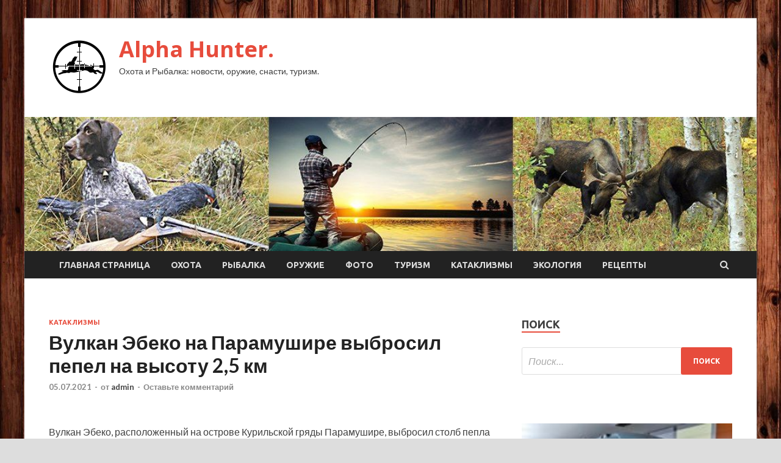

--- FILE ---
content_type: text/html; charset=UTF-8
request_url: http://myalpha.ru/kataklizmy/vylkan-ebeko-na-paramyshire-vybrosil-pepel-na-vysoty-25-km.html
body_size: 15657
content:
<!DOCTYPE html>
<html lang="ru-RU">
<head>
<meta charset="UTF-8">
<meta name="viewport" content="width=device-width, initial-scale=1">
<link rel="profile" href="http://gmpg.org/xfn/11">

<title>Вулкан Эбеко на Парамушире выбросил пепел на высоту 2,5 км &#8212; Alpha Hunter.</title>
    <style>
        #wpadminbar #wp-admin-bar-p404_free_top_button .ab-icon:before {
            content: "\f103";
            color: red;
            top: 2px;
        }
    </style>
<meta name='robots' content='max-image-preview:large' />
<link rel='dns-prefetch' href='//fonts.googleapis.com' />
<link rel="alternate" type="application/rss+xml" title="Alpha Hunter. &raquo; Лента" href="http://myalpha.ru/feed" />
<link rel="alternate" type="application/rss+xml" title="Alpha Hunter. &raquo; Лента комментариев" href="http://myalpha.ru/comments/feed" />
<link rel="alternate" type="application/rss+xml" title="Alpha Hunter. &raquo; Лента комментариев к &laquo;Вулкан Эбеко на Парамушире выбросил пепел на высоту 2,5 км&raquo;" href="http://myalpha.ru/kataklizmy/vylkan-ebeko-na-paramyshire-vybrosil-pepel-na-vysoty-25-km.html/feed" />
<link rel="alternate" title="oEmbed (JSON)" type="application/json+oembed" href="http://myalpha.ru/wp-json/oembed/1.0/embed?url=http%3A%2F%2Fmyalpha.ru%2Fkataklizmy%2Fvylkan-ebeko-na-paramyshire-vybrosil-pepel-na-vysoty-25-km.html" />
<link rel="alternate" title="oEmbed (XML)" type="text/xml+oembed" href="http://myalpha.ru/wp-json/oembed/1.0/embed?url=http%3A%2F%2Fmyalpha.ru%2Fkataklizmy%2Fvylkan-ebeko-na-paramyshire-vybrosil-pepel-na-vysoty-25-km.html&#038;format=xml" />
<style id='wp-img-auto-sizes-contain-inline-css' type='text/css'>
img:is([sizes=auto i],[sizes^="auto," i]){contain-intrinsic-size:3000px 1500px}
/*# sourceURL=wp-img-auto-sizes-contain-inline-css */
</style>
<style id='wp-emoji-styles-inline-css' type='text/css'>

	img.wp-smiley, img.emoji {
		display: inline !important;
		border: none !important;
		box-shadow: none !important;
		height: 1em !important;
		width: 1em !important;
		margin: 0 0.07em !important;
		vertical-align: -0.1em !important;
		background: none !important;
		padding: 0 !important;
	}
/*# sourceURL=wp-emoji-styles-inline-css */
</style>
<style id='wp-block-library-inline-css' type='text/css'>
:root{--wp-block-synced-color:#7a00df;--wp-block-synced-color--rgb:122,0,223;--wp-bound-block-color:var(--wp-block-synced-color);--wp-editor-canvas-background:#ddd;--wp-admin-theme-color:#007cba;--wp-admin-theme-color--rgb:0,124,186;--wp-admin-theme-color-darker-10:#006ba1;--wp-admin-theme-color-darker-10--rgb:0,107,160.5;--wp-admin-theme-color-darker-20:#005a87;--wp-admin-theme-color-darker-20--rgb:0,90,135;--wp-admin-border-width-focus:2px}@media (min-resolution:192dpi){:root{--wp-admin-border-width-focus:1.5px}}.wp-element-button{cursor:pointer}:root .has-very-light-gray-background-color{background-color:#eee}:root .has-very-dark-gray-background-color{background-color:#313131}:root .has-very-light-gray-color{color:#eee}:root .has-very-dark-gray-color{color:#313131}:root .has-vivid-green-cyan-to-vivid-cyan-blue-gradient-background{background:linear-gradient(135deg,#00d084,#0693e3)}:root .has-purple-crush-gradient-background{background:linear-gradient(135deg,#34e2e4,#4721fb 50%,#ab1dfe)}:root .has-hazy-dawn-gradient-background{background:linear-gradient(135deg,#faaca8,#dad0ec)}:root .has-subdued-olive-gradient-background{background:linear-gradient(135deg,#fafae1,#67a671)}:root .has-atomic-cream-gradient-background{background:linear-gradient(135deg,#fdd79a,#004a59)}:root .has-nightshade-gradient-background{background:linear-gradient(135deg,#330968,#31cdcf)}:root .has-midnight-gradient-background{background:linear-gradient(135deg,#020381,#2874fc)}:root{--wp--preset--font-size--normal:16px;--wp--preset--font-size--huge:42px}.has-regular-font-size{font-size:1em}.has-larger-font-size{font-size:2.625em}.has-normal-font-size{font-size:var(--wp--preset--font-size--normal)}.has-huge-font-size{font-size:var(--wp--preset--font-size--huge)}.has-text-align-center{text-align:center}.has-text-align-left{text-align:left}.has-text-align-right{text-align:right}.has-fit-text{white-space:nowrap!important}#end-resizable-editor-section{display:none}.aligncenter{clear:both}.items-justified-left{justify-content:flex-start}.items-justified-center{justify-content:center}.items-justified-right{justify-content:flex-end}.items-justified-space-between{justify-content:space-between}.screen-reader-text{border:0;clip-path:inset(50%);height:1px;margin:-1px;overflow:hidden;padding:0;position:absolute;width:1px;word-wrap:normal!important}.screen-reader-text:focus{background-color:#ddd;clip-path:none;color:#444;display:block;font-size:1em;height:auto;left:5px;line-height:normal;padding:15px 23px 14px;text-decoration:none;top:5px;width:auto;z-index:100000}html :where(.has-border-color){border-style:solid}html :where([style*=border-top-color]){border-top-style:solid}html :where([style*=border-right-color]){border-right-style:solid}html :where([style*=border-bottom-color]){border-bottom-style:solid}html :where([style*=border-left-color]){border-left-style:solid}html :where([style*=border-width]){border-style:solid}html :where([style*=border-top-width]){border-top-style:solid}html :where([style*=border-right-width]){border-right-style:solid}html :where([style*=border-bottom-width]){border-bottom-style:solid}html :where([style*=border-left-width]){border-left-style:solid}html :where(img[class*=wp-image-]){height:auto;max-width:100%}:where(figure){margin:0 0 1em}html :where(.is-position-sticky){--wp-admin--admin-bar--position-offset:var(--wp-admin--admin-bar--height,0px)}@media screen and (max-width:600px){html :where(.is-position-sticky){--wp-admin--admin-bar--position-offset:0px}}

/*# sourceURL=wp-block-library-inline-css */
</style><style id='global-styles-inline-css' type='text/css'>
:root{--wp--preset--aspect-ratio--square: 1;--wp--preset--aspect-ratio--4-3: 4/3;--wp--preset--aspect-ratio--3-4: 3/4;--wp--preset--aspect-ratio--3-2: 3/2;--wp--preset--aspect-ratio--2-3: 2/3;--wp--preset--aspect-ratio--16-9: 16/9;--wp--preset--aspect-ratio--9-16: 9/16;--wp--preset--color--black: #000000;--wp--preset--color--cyan-bluish-gray: #abb8c3;--wp--preset--color--white: #ffffff;--wp--preset--color--pale-pink: #f78da7;--wp--preset--color--vivid-red: #cf2e2e;--wp--preset--color--luminous-vivid-orange: #ff6900;--wp--preset--color--luminous-vivid-amber: #fcb900;--wp--preset--color--light-green-cyan: #7bdcb5;--wp--preset--color--vivid-green-cyan: #00d084;--wp--preset--color--pale-cyan-blue: #8ed1fc;--wp--preset--color--vivid-cyan-blue: #0693e3;--wp--preset--color--vivid-purple: #9b51e0;--wp--preset--gradient--vivid-cyan-blue-to-vivid-purple: linear-gradient(135deg,rgb(6,147,227) 0%,rgb(155,81,224) 100%);--wp--preset--gradient--light-green-cyan-to-vivid-green-cyan: linear-gradient(135deg,rgb(122,220,180) 0%,rgb(0,208,130) 100%);--wp--preset--gradient--luminous-vivid-amber-to-luminous-vivid-orange: linear-gradient(135deg,rgb(252,185,0) 0%,rgb(255,105,0) 100%);--wp--preset--gradient--luminous-vivid-orange-to-vivid-red: linear-gradient(135deg,rgb(255,105,0) 0%,rgb(207,46,46) 100%);--wp--preset--gradient--very-light-gray-to-cyan-bluish-gray: linear-gradient(135deg,rgb(238,238,238) 0%,rgb(169,184,195) 100%);--wp--preset--gradient--cool-to-warm-spectrum: linear-gradient(135deg,rgb(74,234,220) 0%,rgb(151,120,209) 20%,rgb(207,42,186) 40%,rgb(238,44,130) 60%,rgb(251,105,98) 80%,rgb(254,248,76) 100%);--wp--preset--gradient--blush-light-purple: linear-gradient(135deg,rgb(255,206,236) 0%,rgb(152,150,240) 100%);--wp--preset--gradient--blush-bordeaux: linear-gradient(135deg,rgb(254,205,165) 0%,rgb(254,45,45) 50%,rgb(107,0,62) 100%);--wp--preset--gradient--luminous-dusk: linear-gradient(135deg,rgb(255,203,112) 0%,rgb(199,81,192) 50%,rgb(65,88,208) 100%);--wp--preset--gradient--pale-ocean: linear-gradient(135deg,rgb(255,245,203) 0%,rgb(182,227,212) 50%,rgb(51,167,181) 100%);--wp--preset--gradient--electric-grass: linear-gradient(135deg,rgb(202,248,128) 0%,rgb(113,206,126) 100%);--wp--preset--gradient--midnight: linear-gradient(135deg,rgb(2,3,129) 0%,rgb(40,116,252) 100%);--wp--preset--font-size--small: 13px;--wp--preset--font-size--medium: 20px;--wp--preset--font-size--large: 36px;--wp--preset--font-size--x-large: 42px;--wp--preset--spacing--20: 0.44rem;--wp--preset--spacing--30: 0.67rem;--wp--preset--spacing--40: 1rem;--wp--preset--spacing--50: 1.5rem;--wp--preset--spacing--60: 2.25rem;--wp--preset--spacing--70: 3.38rem;--wp--preset--spacing--80: 5.06rem;--wp--preset--shadow--natural: 6px 6px 9px rgba(0, 0, 0, 0.2);--wp--preset--shadow--deep: 12px 12px 50px rgba(0, 0, 0, 0.4);--wp--preset--shadow--sharp: 6px 6px 0px rgba(0, 0, 0, 0.2);--wp--preset--shadow--outlined: 6px 6px 0px -3px rgb(255, 255, 255), 6px 6px rgb(0, 0, 0);--wp--preset--shadow--crisp: 6px 6px 0px rgb(0, 0, 0);}:where(.is-layout-flex){gap: 0.5em;}:where(.is-layout-grid){gap: 0.5em;}body .is-layout-flex{display: flex;}.is-layout-flex{flex-wrap: wrap;align-items: center;}.is-layout-flex > :is(*, div){margin: 0;}body .is-layout-grid{display: grid;}.is-layout-grid > :is(*, div){margin: 0;}:where(.wp-block-columns.is-layout-flex){gap: 2em;}:where(.wp-block-columns.is-layout-grid){gap: 2em;}:where(.wp-block-post-template.is-layout-flex){gap: 1.25em;}:where(.wp-block-post-template.is-layout-grid){gap: 1.25em;}.has-black-color{color: var(--wp--preset--color--black) !important;}.has-cyan-bluish-gray-color{color: var(--wp--preset--color--cyan-bluish-gray) !important;}.has-white-color{color: var(--wp--preset--color--white) !important;}.has-pale-pink-color{color: var(--wp--preset--color--pale-pink) !important;}.has-vivid-red-color{color: var(--wp--preset--color--vivid-red) !important;}.has-luminous-vivid-orange-color{color: var(--wp--preset--color--luminous-vivid-orange) !important;}.has-luminous-vivid-amber-color{color: var(--wp--preset--color--luminous-vivid-amber) !important;}.has-light-green-cyan-color{color: var(--wp--preset--color--light-green-cyan) !important;}.has-vivid-green-cyan-color{color: var(--wp--preset--color--vivid-green-cyan) !important;}.has-pale-cyan-blue-color{color: var(--wp--preset--color--pale-cyan-blue) !important;}.has-vivid-cyan-blue-color{color: var(--wp--preset--color--vivid-cyan-blue) !important;}.has-vivid-purple-color{color: var(--wp--preset--color--vivid-purple) !important;}.has-black-background-color{background-color: var(--wp--preset--color--black) !important;}.has-cyan-bluish-gray-background-color{background-color: var(--wp--preset--color--cyan-bluish-gray) !important;}.has-white-background-color{background-color: var(--wp--preset--color--white) !important;}.has-pale-pink-background-color{background-color: var(--wp--preset--color--pale-pink) !important;}.has-vivid-red-background-color{background-color: var(--wp--preset--color--vivid-red) !important;}.has-luminous-vivid-orange-background-color{background-color: var(--wp--preset--color--luminous-vivid-orange) !important;}.has-luminous-vivid-amber-background-color{background-color: var(--wp--preset--color--luminous-vivid-amber) !important;}.has-light-green-cyan-background-color{background-color: var(--wp--preset--color--light-green-cyan) !important;}.has-vivid-green-cyan-background-color{background-color: var(--wp--preset--color--vivid-green-cyan) !important;}.has-pale-cyan-blue-background-color{background-color: var(--wp--preset--color--pale-cyan-blue) !important;}.has-vivid-cyan-blue-background-color{background-color: var(--wp--preset--color--vivid-cyan-blue) !important;}.has-vivid-purple-background-color{background-color: var(--wp--preset--color--vivid-purple) !important;}.has-black-border-color{border-color: var(--wp--preset--color--black) !important;}.has-cyan-bluish-gray-border-color{border-color: var(--wp--preset--color--cyan-bluish-gray) !important;}.has-white-border-color{border-color: var(--wp--preset--color--white) !important;}.has-pale-pink-border-color{border-color: var(--wp--preset--color--pale-pink) !important;}.has-vivid-red-border-color{border-color: var(--wp--preset--color--vivid-red) !important;}.has-luminous-vivid-orange-border-color{border-color: var(--wp--preset--color--luminous-vivid-orange) !important;}.has-luminous-vivid-amber-border-color{border-color: var(--wp--preset--color--luminous-vivid-amber) !important;}.has-light-green-cyan-border-color{border-color: var(--wp--preset--color--light-green-cyan) !important;}.has-vivid-green-cyan-border-color{border-color: var(--wp--preset--color--vivid-green-cyan) !important;}.has-pale-cyan-blue-border-color{border-color: var(--wp--preset--color--pale-cyan-blue) !important;}.has-vivid-cyan-blue-border-color{border-color: var(--wp--preset--color--vivid-cyan-blue) !important;}.has-vivid-purple-border-color{border-color: var(--wp--preset--color--vivid-purple) !important;}.has-vivid-cyan-blue-to-vivid-purple-gradient-background{background: var(--wp--preset--gradient--vivid-cyan-blue-to-vivid-purple) !important;}.has-light-green-cyan-to-vivid-green-cyan-gradient-background{background: var(--wp--preset--gradient--light-green-cyan-to-vivid-green-cyan) !important;}.has-luminous-vivid-amber-to-luminous-vivid-orange-gradient-background{background: var(--wp--preset--gradient--luminous-vivid-amber-to-luminous-vivid-orange) !important;}.has-luminous-vivid-orange-to-vivid-red-gradient-background{background: var(--wp--preset--gradient--luminous-vivid-orange-to-vivid-red) !important;}.has-very-light-gray-to-cyan-bluish-gray-gradient-background{background: var(--wp--preset--gradient--very-light-gray-to-cyan-bluish-gray) !important;}.has-cool-to-warm-spectrum-gradient-background{background: var(--wp--preset--gradient--cool-to-warm-spectrum) !important;}.has-blush-light-purple-gradient-background{background: var(--wp--preset--gradient--blush-light-purple) !important;}.has-blush-bordeaux-gradient-background{background: var(--wp--preset--gradient--blush-bordeaux) !important;}.has-luminous-dusk-gradient-background{background: var(--wp--preset--gradient--luminous-dusk) !important;}.has-pale-ocean-gradient-background{background: var(--wp--preset--gradient--pale-ocean) !important;}.has-electric-grass-gradient-background{background: var(--wp--preset--gradient--electric-grass) !important;}.has-midnight-gradient-background{background: var(--wp--preset--gradient--midnight) !important;}.has-small-font-size{font-size: var(--wp--preset--font-size--small) !important;}.has-medium-font-size{font-size: var(--wp--preset--font-size--medium) !important;}.has-large-font-size{font-size: var(--wp--preset--font-size--large) !important;}.has-x-large-font-size{font-size: var(--wp--preset--font-size--x-large) !important;}
/*# sourceURL=global-styles-inline-css */
</style>

<style id='classic-theme-styles-inline-css' type='text/css'>
/*! This file is auto-generated */
.wp-block-button__link{color:#fff;background-color:#32373c;border-radius:9999px;box-shadow:none;text-decoration:none;padding:calc(.667em + 2px) calc(1.333em + 2px);font-size:1.125em}.wp-block-file__button{background:#32373c;color:#fff;text-decoration:none}
/*# sourceURL=/wp-includes/css/classic-themes.min.css */
</style>
<link rel='stylesheet' id='hitmag-fonts-css' href='//fonts.googleapis.com/css?family=Ubuntu%3A400%2C500%2C700%7CLato%3A400%2C700%2C400italic%2C700italic%7COpen+Sans%3A400%2C400italic%2C700&#038;subset=latin%2Clatin-ext' type='text/css' media='all' />
<link rel='stylesheet' id='font-awesome-css' href='http://myalpha.ru/wp-content/themes/hitmag/css/font-awesome.min.css?ver=4.7.0' type='text/css' media='all' />
<link rel='stylesheet' id='hitmag-style-css' href='http://myalpha.ru/wp-content/themes/hitmag/style.css?ver=4d9726575028de51fbfe6fe8de2c59e6' type='text/css' media='all' />
<link rel='stylesheet' id='jquery-flexslider-css' href='http://myalpha.ru/wp-content/themes/hitmag/css/flexslider.css?ver=4d9726575028de51fbfe6fe8de2c59e6' type='text/css' media='screen' />
<link rel='stylesheet' id='jquery-magnific-popup-css' href='http://myalpha.ru/wp-content/themes/hitmag/css/magnific-popup.css?ver=4d9726575028de51fbfe6fe8de2c59e6' type='text/css' media='all' />
<link rel='stylesheet' id='wp-pagenavi-css' href='http://myalpha.ru/wp-content/plugins/wp-pagenavi/pagenavi-css.css?ver=2.70' type='text/css' media='all' />
<script type="text/javascript" src="http://myalpha.ru/wp-includes/js/jquery/jquery.min.js?ver=3.7.1" id="jquery-core-js"></script>
<script type="text/javascript" src="http://myalpha.ru/wp-includes/js/jquery/jquery-migrate.min.js?ver=3.4.1" id="jquery-migrate-js"></script>
<link rel="https://api.w.org/" href="http://myalpha.ru/wp-json/" /><link rel="alternate" title="JSON" type="application/json" href="http://myalpha.ru/wp-json/wp/v2/posts/373" /><link rel="EditURI" type="application/rsd+xml" title="RSD" href="http://myalpha.ru/xmlrpc.php?rsd" />

<link rel="canonical" href="http://myalpha.ru/kataklizmy/vylkan-ebeko-na-paramyshire-vybrosil-pepel-na-vysoty-25-km.html" />
<link rel='shortlink' href='http://myalpha.ru/?p=373' />
<link rel="pingback" href="http://myalpha.ru/xmlrpc.php"><style type="text/css" id="custom-background-css">
body.custom-background { background-image: url("http://myalpha.ru/wp-content/uploads/2021/07/derevo.jpg"); background-position: left top; background-size: auto; background-repeat: repeat; background-attachment: scroll; }
</style>
	<link rel="icon" href="http://myalpha.ru/wp-content/uploads/2021/07/ohota-150x150.png" sizes="32x32" />
<link rel="icon" href="http://myalpha.ru/wp-content/uploads/2021/07/ohota-e1625375274426.png" sizes="192x192" />
<link rel="apple-touch-icon" href="http://myalpha.ru/wp-content/uploads/2021/07/ohota-e1625375274426.png" />
<meta name="msapplication-TileImage" content="http://myalpha.ru/wp-content/uploads/2021/07/ohota-e1625375274426.png" />
<link rel="alternate" type="application/rss+xml" title="RSS" href="http://myalpha.ru/rsslatest.xml" /></head>

<body class="wp-singular post-template-default single single-post postid-373 single-format-standard custom-background wp-custom-logo wp-theme-hitmag th-right-sidebar">

<div id="page" class="site hitmag-wrapper">
	<a class="skip-link screen-reader-text" href="#content">Перейти к содержимому</a>

	<header id="masthead" class="site-header" role="banner">
		
		
		<div class="header-main-area">
			<div class="hm-container">
			<div class="site-branding">
				<div class="site-branding-content">
					<div class="hm-logo">
						<a href="http://myalpha.ru/" class="custom-logo-link" rel="home"><img width="100" height="100" src="http://myalpha.ru/wp-content/uploads/2021/07/ohota-e1625375274426.png" class="custom-logo" alt="Alpha Hunter." decoding="async" /></a>					</div><!-- .hm-logo -->

					<div class="hm-site-title">
													<p class="site-title"><a href="http://myalpha.ru/" rel="home">Alpha Hunter.</a></p>
													<p class="site-description">Охота и Рыбалка: новости, оружие, снасти, туризм.</p>
											</div><!-- .hm-site-title -->
				</div><!-- .site-branding-content -->
			</div><!-- .site-branding -->

						</div><!-- .hm-container -->
		</div><!-- .header-main-area -->

		<div class="hm-header-image"><img src="http://myalpha.ru/wp-content/uploads/2021/07/alpha_hunter_croped.jpg" height="199" width="1085" alt="" /></div>
		<div class="hm-nav-container">
			<nav id="site-navigation" class="main-navigation" role="navigation">
				<div class="hm-container">
				<div class="menu-glavnoe-menyu-container"><ul id="primary-menu" class="menu"><li id="menu-item-16" class="menu-item menu-item-type-custom menu-item-object-custom menu-item-home menu-item-16"><a href="http://myalpha.ru/">Главная страница</a></li>
<li id="menu-item-99" class="menu-item menu-item-type-taxonomy menu-item-object-category menu-item-99"><a href="http://myalpha.ru/category/oxota">Охота</a></li>
<li id="menu-item-102" class="menu-item menu-item-type-taxonomy menu-item-object-category menu-item-102"><a href="http://myalpha.ru/category/rybalka">Рыбалка</a></li>
<li id="menu-item-98" class="menu-item menu-item-type-taxonomy menu-item-object-category menu-item-98"><a href="http://myalpha.ru/category/oruzhie">Оружие</a></li>
<li id="menu-item-103" class="menu-item menu-item-type-taxonomy menu-item-object-category menu-item-103"><a href="http://myalpha.ru/category/foto">Фото</a></li>
<li id="menu-item-101" class="menu-item menu-item-type-taxonomy menu-item-object-category menu-item-101"><a href="http://myalpha.ru/category/turizm">Туризм</a></li>
<li id="menu-item-97" class="menu-item menu-item-type-taxonomy menu-item-object-category current-post-ancestor current-menu-parent current-post-parent menu-item-97"><a href="http://myalpha.ru/category/kataklizmy">Катаклизмы</a></li>
<li id="menu-item-100" class="menu-item menu-item-type-taxonomy menu-item-object-category menu-item-100"><a href="http://myalpha.ru/category/ekologiya">Экология</a></li>
<li id="menu-item-104" class="menu-item menu-item-type-taxonomy menu-item-object-category menu-item-104"><a href="http://myalpha.ru/category/recepty">Рецепты</a></li>
</ul></div>
									<div class="hm-search-button-icon"></div>
					<div class="hm-search-box-container">
						<div class="hm-search-box">
							<form role="search" method="get" class="search-form" action="http://myalpha.ru/">
				<label>
					<span class="screen-reader-text">Найти:</span>
					<input type="search" class="search-field" placeholder="Поиск&hellip;" value="" name="s" />
				</label>
				<input type="submit" class="search-submit" value="Поиск" />
			</form>						</div><!-- th-search-box -->
					</div><!-- .th-search-box-container -->
								</div><!-- .hm-container -->
			</nav><!-- #site-navigation -->
			<a href="#" class="navbutton" id="main-nav-button">Главное меню</a>
			<div class="responsive-mainnav"></div>
		</div><!-- .hm-nav-container -->

		
	</header><!-- #masthead -->

	<div id="content" class="site-content">
		<div class="hm-container">

	<div id="primary" class="content-area">
		<main id="main" class="site-main" role="main">

		
<article id="post-373" class="hitmag-single post-373 post type-post status-publish format-standard has-post-thumbnail hentry category-kataklizmy">
	<header class="entry-header">
		<div class="cat-links"><a href="http://myalpha.ru/category/kataklizmy" rel="category tag">Катаклизмы</a></div><h1 class="entry-title">Вулкан Эбеко на Парамушире выбросил пепел на высоту 2,5 км</h1>		<div class="entry-meta">
			<span class="posted-on"><a href="http://myalpha.ru/kataklizmy/vylkan-ebeko-na-paramyshire-vybrosil-pepel-na-vysoty-25-km.html" rel="bookmark"><time class="entry-date published updated" datetime="2021-07-05T09:50:04+03:00">05.07.2021</time></a></span><span class="meta-sep"> - </span><span class="byline"> от <span class="author vcard"><a class="url fn n" href="http://myalpha.ru/author/admin">admin</a></span></span><span class="meta-sep"> - </span><span class="comments-link"><a href="http://myalpha.ru/kataklizmy/vylkan-ebeko-na-paramyshire-vybrosil-pepel-na-vysoty-25-km.html#respond">Оставьте комментарий</a></span>		</div><!-- .entry-meta -->
		
	</header><!-- .entry-header -->
	
	

	<div class="entry-content">
		<p><p>Вулкан Эбеко, расположенный на острове Курильской гряды Парамушире, выбросил столб пепла на высоту 2,5 км, сообщает в субботу пресс-служба ГУ МЧС по Сахалинской области.</p>
<p><img decoding="async" alt="Вулкан Эбеко на&nbsp;Парамушире выбросил пепел на&nbsp;высоту 2,5 км" src="/wp-content/uploads/2021/07/vulkan-ebeko-nanbspparamushire-vybrosil-pepel-nanbspvysotu-25-km-ff3dcca.jpg" class="aligncenter" /></p>
<p>Фото: РИА НовостиРИА Новости</p>
<blockquote>
<p>&quot;Сегодня днем в центр управления в кризисных ситуациях ГУ МЧС <span id="more-373"></span>России по Сахалинской области поступила информация о том, что на вулкане Эбеко произошел пепловый выброс на высоту 2,5 км. Шлейф распространился в северном направлении на расстояние до 3 км&quot;,&nbsp;&mdash; сообщает управление.</p>
</blockquote>
<p>По информации единой дежурной диспетчерской службы, в Северо-Курильске пеплопад не наблюдался, запах сероводорода не ощущался. Угрозы для жизнедеятельности населения нет.</p>
<p>Эбеко расположен в северной части острова Парамушир. Высота вулкана&nbsp;&mdash; 1 156 метров. Вулкан активизировался в середине ноября 2016 года.</p>
<p>
<p>
<p>
<p>Источник: <a href="http://news.rambler.ru/disasters/46565978" rel="nofollow noopener" target="_blank"> news.rambler.ru</a> </p>
	</div><!-- .entry-content -->

	<footer class="entry-footer">
			</footer><!-- .entry-footer -->
</article><!-- #post-## -->

    <div class="hm-related-posts">
    
    <div class="wt-container">
        <h4 class="widget-title">Похожие записи</h4>
    </div>

    <div class="hmrp-container">

        
                <div class="hm-rel-post">
                    <a href="http://myalpha.ru/kataklizmy/na-ugo-vostoke-bavarii-obiavili-rejim-chs.html" rel="bookmark" title="На юго-востоке Баварии объявили режим ЧС">
                        <img width="348" height="215" src="http://myalpha.ru/wp-content/uploads/2021/07/nanbspjugo-vostoke-bavarii-objavili-rezhim-chs-a4a67bb-348x215.jpg" class="attachment-hitmag-grid size-hitmag-grid wp-post-image" alt="" decoding="async" fetchpriority="high" />                    </a>
                    <h3 class="post-title">
                        <a href="http://myalpha.ru/kataklizmy/na-ugo-vostoke-bavarii-obiavili-rejim-chs.html" rel="bookmark" title="На юго-востоке Баварии объявили режим ЧС">
                            На юго-востоке Баварии объявили режим ЧС                        </a>
                    </h3>
                    <p class="hms-meta"><time class="entry-date published updated" datetime="2021-07-18T09:50:06+03:00">18.07.2021</time></p>
                </div>
            
            
                <div class="hm-rel-post">
                    <a href="http://myalpha.ru/kataklizmy/zemletriasenie-magnitydoi-61-proizoshlo-v-paname.html" rel="bookmark" title="Землетрясение магнитудой 6,1 произошло в Панаме">
                        <img width="348" height="215" src="http://myalpha.ru/wp-content/uploads/2021/07/zemletrjasenie-magnitudoj-61-proizoshlo-vnbsppaname-a06f309-348x215.jpg" class="attachment-hitmag-grid size-hitmag-grid wp-post-image" alt="" decoding="async" />                    </a>
                    <h3 class="post-title">
                        <a href="http://myalpha.ru/kataklizmy/zemletriasenie-magnitydoi-61-proizoshlo-v-paname.html" rel="bookmark" title="Землетрясение магнитудой 6,1 произошло в Панаме">
                            Землетрясение магнитудой 6,1 произошло в Панаме                        </a>
                    </h3>
                    <p class="hms-meta"><time class="entry-date published updated" datetime="2021-07-18T09:50:05+03:00">18.07.2021</time></p>
                </div>
            
            
                <div class="hm-rel-post">
                    <a href="http://myalpha.ru/kataklizmy/evropa-yhodit-pod-vody-ciklon-bernd-prishel-v-avstriu.html" rel="bookmark" title="Европа уходит под воду: циклон «Бернд» пришел в Австрию">
                        <img width="348" height="215" src="http://myalpha.ru/wp-content/uploads/2021/07/evropa-uhodit-pod-vodu-ciklon-bernd-prishel-vnbspavstriju-9297b27-348x215.jpg" class="attachment-hitmag-grid size-hitmag-grid wp-post-image" alt="" decoding="async" />                    </a>
                    <h3 class="post-title">
                        <a href="http://myalpha.ru/kataklizmy/evropa-yhodit-pod-vody-ciklon-bernd-prishel-v-avstriu.html" rel="bookmark" title="Европа уходит под воду: циклон «Бернд» пришел в Австрию">
                            Европа уходит под воду: циклон «Бернд» пришел в Австрию                        </a>
                    </h3>
                    <p class="hms-meta"><time class="entry-date published updated" datetime="2021-07-18T09:50:04+03:00">18.07.2021</time></p>
                </div>
            
            
    </div>
    </div>

    
	<nav class="navigation post-navigation" aria-label="Записи">
		<h2 class="screen-reader-text">Навигация по записям</h2>
		<div class="nav-links"><div class="nav-previous"><a href="http://myalpha.ru/turizm/aeroflot-bydet-letat-iz-moskvy-v-irkytsk-piat-raz-v-den-letom.html" rel="prev"><span class="meta-nav" aria-hidden="true">Предыдущая статья</span> <span class="post-title">&laquo;Аэрофлот&raquo; будет летать из Москвы в Иркутск пять раз в день летом</span></a></div><div class="nav-next"><a href="http://myalpha.ru/kataklizmy/v-iaponii-proizoshlo-zemletriasenie-magnitydoi-53.html" rel="next"><span class="meta-nav" aria-hidden="true">Следующая статья</span> <span class="post-title">В Японии произошло землетрясение магнитудой 5,3</span></a></div></div>
	</nav><div class="hm-authorbox">

    <div class="hm-author-img">
        <img alt='' src='https://secure.gravatar.com/avatar/5fdb85cac86e45de2473cae2fb150b8501f466c267d3d07ed0727a97153d5b64?s=100&#038;d=mm&#038;r=g' srcset='https://secure.gravatar.com/avatar/5fdb85cac86e45de2473cae2fb150b8501f466c267d3d07ed0727a97153d5b64?s=200&#038;d=mm&#038;r=g 2x' class='avatar avatar-100 photo' height='100' width='100' loading='lazy' decoding='async'/>    </div>

    <div class="hm-author-content">
        <h4 class="author-name">О admin</h4>
        <p class="author-description"></p>
        <a class="author-posts-link" href="http://myalpha.ru/author/admin" title="admin">
            Посмотреть все записи автора admin &rarr;        </a>
    </div>

</div>﻿
<div id="comments" class="comments-area">

		<div id="respond" class="comment-respond">
		<h3 id="reply-title" class="comment-reply-title">Добавить комментарий</h3><p class="must-log-in">Для отправки комментария вам необходимо <a href="http://myalpha.ru/administratror_login/?redirect_to=http%3A%2F%2Fmyalpha.ru%2Fkataklizmy%2Fvylkan-ebeko-na-paramyshire-vybrosil-pepel-na-vysoty-25-km.html">авторизоваться</a>.</p>	</div><!-- #respond -->
	
</div><!-- #comments -->

		</main><!-- #main -->
	</div><!-- #primary -->

<p></p>

<script async="async" src="https://w.uptolike.com/widgets/v1/zp.js?pid=lfd4d81fbb3ff04af70e8fbcb131cec0a3fa2c0b8a" type="text/javascript"></script>

<aside id="secondary" class="widget-area" role="complementary">
	<section id="search-3" class="widget widget_search"><h4 class="widget-title">Поиск</h4><form role="search" method="get" class="search-form" action="http://myalpha.ru/">
				<label>
					<span class="screen-reader-text">Найти:</span>
					<input type="search" class="search-field" placeholder="Поиск&hellip;" value="" name="s" />
				</label>
				<input type="submit" class="search-submit" value="Поиск" />
			</form></section><section id="execphp-2" class="widget widget_execphp">			<div class="execphpwidget"></div>
		</section><section id="hitmag_dual_category_posts-2" class="widget widget_hitmag_dual_category_posts">		<!-- Category 1 -->
		<div class="hm-dualc-left">
			
                                                                    
                        <div class="hmbd-post">
                                                            <a href="http://myalpha.ru/turizm/v-techenie-treh-nedel-bydet-zatrydnen-proezd-k-aeroporty-vnykovo-na-metro.html" title="В течение трех недель будет затруднен проезд к аэропорту Внуково на метро"><img width="180" height="120" src="http://myalpha.ru/wp-content/uploads/2021/07/v-techenie-treh-nedel-budet-zatrudnen-proezd-k-aeroportu-vnukovo-na-metro-1032f2f.jpg" class="attachment-hitmag-grid size-hitmag-grid wp-post-image" alt="" decoding="async" loading="lazy" /></a>
                            
                            <div class="cat-links"><a href="http://myalpha.ru/category/turizm" rel="category tag">Туризм</a></div>
                            <h3 class="hmb-entry-title"><a href="http://myalpha.ru/turizm/v-techenie-treh-nedel-bydet-zatrydnen-proezd-k-aeroporty-vnykovo-na-metro.html" rel="bookmark">В течение трех недель будет затруднен проезд к аэропорту Внуково на метро</a></h3>						

                            <div class="hmb-entry-meta">
                                <span class="posted-on"><a href="http://myalpha.ru/turizm/v-techenie-treh-nedel-bydet-zatrydnen-proezd-k-aeroporty-vnykovo-na-metro.html" rel="bookmark"><time class="entry-date published updated" datetime="2021-07-10T08:50:03+03:00">10.07.2021</time></a></span><span class="meta-sep"> - </span><span class="byline"> от <span class="author vcard"><a class="url fn n" href="http://myalpha.ru/author/admin">admin</a></span></span><span class="meta-sep"> - </span><span class="comments-link"><a href="http://myalpha.ru/turizm/v-techenie-treh-nedel-bydet-zatrydnen-proezd-k-aeroporty-vnykovo-na-metro.html#respond">Оставьте комментарий</a></span>                            </div><!-- .entry-meta -->

                            <div class="hmb-entry-summary"><p>Поезд московского метро // Юрий Плохотниченко В течение 23 дней не будет работать один из южных участков Сокольнической линии, используемый многими пассажирами для поездок в московскоий аэропорт Внуково. С субботы &hellip;</p>
</div>
                        </div><!-- .hmbd-post -->

                                                                                                    <div class="hms-post">
                                                            <div class="hms-thumb">
                                    <a href="http://myalpha.ru/turizm/y-aeroflota-poiavitsia-platnyi-vybor-mest-na-onlain-registracii.html" rel="bookmark" title="У &laquo;Аэрофлота&raquo; появится платный выбор мест на онлайн-регистрации">	
                                        <img width="135" height="93" src="http://myalpha.ru/wp-content/uploads/2021/07/u-aeroflota-pojavitsja-platnyj-vybor-mest-na-onlajn-registracii-dfea9c2-135x93.jpg" class="attachment-hitmag-thumbnail size-hitmag-thumbnail wp-post-image" alt="" decoding="async" loading="lazy" />                                    </a>
                                </div>
                                                        <div class="hms-details">
                                <h3 class="hms-title"><a href="http://myalpha.ru/turizm/y-aeroflota-poiavitsia-platnyi-vybor-mest-na-onlain-registracii.html" rel="bookmark">У &laquo;Аэрофлота&raquo; появится платный выбор мест на онлайн-регистрации</a></h3>                                <p class="hms-meta"><time class="entry-date published updated" datetime="2021-07-06T08:50:05+03:00">06.07.2021</time></p>
                            </div>
                        </div>
                                                                                                    <div class="hms-post">
                                                            <div class="hms-thumb">
                                    <a href="http://myalpha.ru/turizm/aeroflot-nachal-prodajy-biletov-na-reisy-pobedy-iz-sheremetevo.html" rel="bookmark" title="&laquo;Аэрофлот&raquo; начал продажу билетов на рейсы &laquo;Победы&raquo; из Шереметьево">	
                                        <img width="135" height="93" src="http://myalpha.ru/wp-content/uploads/2021/07/aeroflot-nachal-prodazhu-biletov-na-rejsy-pobedy-iz-sheremetevo-d634d7d-135x93.jpg" class="attachment-hitmag-thumbnail size-hitmag-thumbnail wp-post-image" alt="" decoding="async" loading="lazy" />                                    </a>
                                </div>
                                                        <div class="hms-details">
                                <h3 class="hms-title"><a href="http://myalpha.ru/turizm/aeroflot-nachal-prodajy-biletov-na-reisy-pobedy-iz-sheremetevo.html" rel="bookmark">&laquo;Аэрофлот&raquo; начал продажу билетов на рейсы &laquo;Победы&raquo; из Шереметьево</a></h3>                                <p class="hms-meta"><time class="entry-date published updated" datetime="2021-07-06T08:50:04+03:00">06.07.2021</time></p>
                            </div>
                        </div>
                                                                                                    <div class="hms-post">
                                                            <div class="hms-thumb">
                                    <a href="http://myalpha.ru/turizm/rossiia-ydvoila-chislo-reisov-peterbyrg-nijnii-novgorod.html" rel="bookmark" title="&laquo;Россия&raquo; удвоила число рейсов Петербург&nbsp;&mdash; Нижний Новгород">	
                                        <img width="135" height="93" src="http://myalpha.ru/wp-content/uploads/2021/07/rossija-udvoila-chislo-rejsov-peterburg-nizhnij-novgorod-1966165-135x93.jpg" class="attachment-hitmag-thumbnail size-hitmag-thumbnail wp-post-image" alt="" decoding="async" loading="lazy" />                                    </a>
                                </div>
                                                        <div class="hms-details">
                                <h3 class="hms-title"><a href="http://myalpha.ru/turizm/rossiia-ydvoila-chislo-reisov-peterbyrg-nijnii-novgorod.html" rel="bookmark">&laquo;Россия&raquo; удвоила число рейсов Петербург&nbsp;&mdash; Нижний Новгород</a></h3>                                <p class="hms-meta"><time class="entry-date published updated" datetime="2021-07-06T08:50:04+03:00">06.07.2021</time></p>
                            </div>
                        </div>
                                                                                                    <div class="hms-post">
                                                            <div class="hms-thumb">
                                    <a href="http://myalpha.ru/turizm/22-iunia-otkryli-tyrciu-s-28-iunia-dobaviatsia-reisy-v-bolgariu-horvatiu-greciu-serbiu-i-riad-drygih-stran.html" rel="bookmark" title="22 июня &laquo;открыли&raquo; Турцию, с 28 июня добавятся рейсы в Болгарию, Хорватию, Грецию, Сербию и ряд других стран">	
                                        <img width="135" height="93" src="http://myalpha.ru/wp-content/uploads/2021/07/22-ijunja-otkryli-turciju-s-28-ijunja-dobavjatsja-rejsy-v-bolgariju-horvatiju-greciju-serbiju-i-rjad-drugih-stran-7759808-135x93.jpg" class="attachment-hitmag-thumbnail size-hitmag-thumbnail wp-post-image" alt="" decoding="async" loading="lazy" />                                    </a>
                                </div>
                                                        <div class="hms-details">
                                <h3 class="hms-title"><a href="http://myalpha.ru/turizm/22-iunia-otkryli-tyrciu-s-28-iunia-dobaviatsia-reisy-v-bolgariu-horvatiu-greciu-serbiu-i-riad-drygih-stran.html" rel="bookmark">22 июня &laquo;открыли&raquo; Турцию, с 28 июня добавятся рейсы в Болгарию, Хорватию, Грецию, Сербию и ряд других стран</a></h3>                                <p class="hms-meta"><time class="entry-date published updated" datetime="2021-07-06T00:50:09+03:00">06.07.2021</time></p>
                            </div>
                        </div>
                                                                                                    <div class="hms-post">
                                                            <div class="hms-thumb">
                                    <a href="http://myalpha.ru/turizm/aeroflot-vtoroi-raz-podriad-prodlil-srok-deistviia-elitnyh-statysov-na-god.html" rel="bookmark" title="&laquo;Аэрофлот&raquo; второй раз подряд продлил срок действия элитных статусов на год">	
                                        <img width="135" height="93" src="http://myalpha.ru/wp-content/uploads/2021/07/aeroflot-vtoroj-raz-podrjad-prodlil-srok-dejstvija-elitnyh-statusov-na-god-62c5027-135x93.jpg" class="attachment-hitmag-thumbnail size-hitmag-thumbnail wp-post-image" alt="" decoding="async" loading="lazy" />                                    </a>
                                </div>
                                                        <div class="hms-details">
                                <h3 class="hms-title"><a href="http://myalpha.ru/turizm/aeroflot-vtoroi-raz-podriad-prodlil-srok-deistviia-elitnyh-statysov-na-god.html" rel="bookmark">&laquo;Аэрофлот&raquo; второй раз подряд продлил срок действия элитных статусов на год</a></h3>                                <p class="hms-meta"><time class="entry-date published updated" datetime="2021-07-06T00:50:08+03:00">06.07.2021</time></p>
                            </div>
                        </div>
                                                                                    
		</div><!-- .hm-dualc-left -->


		<!-- Category 2 -->

		<div class="hm-dualc-right">
			
							
                            
                    <div class="hmbd-post">
                                                    <a href="http://myalpha.ru/kataklizmy/na-ugo-vostoke-bavarii-obiavili-rejim-chs.html" title="На юго-востоке Баварии объявили режим ЧС"><img width="348" height="215" src="http://myalpha.ru/wp-content/uploads/2021/07/nanbspjugo-vostoke-bavarii-objavili-rezhim-chs-a4a67bb-348x215.jpg" class="attachment-hitmag-grid size-hitmag-grid wp-post-image" alt="" decoding="async" loading="lazy" /></a>
                        
                        <div class="cat-links"><a href="http://myalpha.ru/category/kataklizmy" rel="category tag">Катаклизмы</a></div>
                        <h3 class="hmb-entry-title"><a href="http://myalpha.ru/kataklizmy/na-ugo-vostoke-bavarii-obiavili-rejim-chs.html" rel="bookmark">На юго-востоке Баварии объявили режим ЧС</a></h3>						
                        
                        <div class="hmb-entry-meta">
                                <span class="posted-on"><a href="http://myalpha.ru/kataklizmy/na-ugo-vostoke-bavarii-obiavili-rejim-chs.html" rel="bookmark"><time class="entry-date published updated" datetime="2021-07-18T09:50:06+03:00">18.07.2021</time></a></span><span class="meta-sep"> - </span><span class="byline"> от <span class="author vcard"><a class="url fn n" href="http://myalpha.ru/author/admin">admin</a></span></span><span class="meta-sep"> - </span><span class="comments-link"><a href="http://myalpha.ru/kataklizmy/na-ugo-vostoke-bavarii-obiavili-rejim-chs.html#respond">Оставьте комментарий</a></span>                        </div><!-- .entry-meta -->
                        <div class="hmb-entry-summary"><p>Режим чрезвычайной ситуации объявлен в административном округе Верхняя Бавария из-за наводнения и оползней, вызванных ливнями. Об этом сообщает DPA. Фото: Klaus W. Schmidt/imago-images.de/Global Look PressKlaus W. Schmidt/imago-images.de/Global Look Press Сейчас много &hellip;</p>
</div>
                    </div><!-- .hmdb-post -->
                    
                                                                    
                    <div class="hms-post">
                                                    <div class="hms-thumb">
                                <a href="http://myalpha.ru/kataklizmy/zemletriasenie-magnitydoi-61-proizoshlo-v-paname.html" rel="bookmark" title="Землетрясение магнитудой 6,1 произошло в Панаме">	
                                    <img width="135" height="93" src="http://myalpha.ru/wp-content/uploads/2021/07/zemletrjasenie-magnitudoj-61-proizoshlo-vnbsppaname-a06f309-135x93.jpg" class="attachment-hitmag-thumbnail size-hitmag-thumbnail wp-post-image" alt="" decoding="async" loading="lazy" />                                </a>
                            </div>
                                                <div class="hms-details">
                            <h3 class="hms-title"><a href="http://myalpha.ru/kataklizmy/zemletriasenie-magnitydoi-61-proizoshlo-v-paname.html" rel="bookmark">Землетрясение магнитудой 6,1 произошло в Панаме</a></h3>                            <p class="hms-meta"><time class="entry-date published updated" datetime="2021-07-18T09:50:05+03:00">18.07.2021</time></p>
                        </div>
                    </div>

                                                                    
                    <div class="hms-post">
                                                    <div class="hms-thumb">
                                <a href="http://myalpha.ru/kataklizmy/evropa-yhodit-pod-vody-ciklon-bernd-prishel-v-avstriu.html" rel="bookmark" title="Европа уходит под воду: циклон «Бернд» пришел в Австрию">	
                                    <img width="135" height="93" src="http://myalpha.ru/wp-content/uploads/2021/07/evropa-uhodit-pod-vodu-ciklon-bernd-prishel-vnbspavstriju-9297b27-135x93.jpg" class="attachment-hitmag-thumbnail size-hitmag-thumbnail wp-post-image" alt="" decoding="async" loading="lazy" />                                </a>
                            </div>
                                                <div class="hms-details">
                            <h3 class="hms-title"><a href="http://myalpha.ru/kataklizmy/evropa-yhodit-pod-vody-ciklon-bernd-prishel-v-avstriu.html" rel="bookmark">Европа уходит под воду: циклон «Бернд» пришел в Австрию</a></h3>                            <p class="hms-meta"><time class="entry-date published updated" datetime="2021-07-18T09:50:04+03:00">18.07.2021</time></p>
                        </div>
                    </div>

                                                                    
                    <div class="hms-post">
                                                    <div class="hms-thumb">
                                <a href="http://myalpha.ru/kataklizmy/stalo-izvestno-o-jertvah-posle-livnei-s-grozami-v-beloryssii.html" rel="bookmark" title="Стало известно о жертвах после ливней с грозами в Белоруссии">	
                                    <img width="135" height="93" src="http://myalpha.ru/wp-content/uploads/2021/07/stalo-izvestno-onbspzhertvah-posle-livnej-snbspgrozami-vnbspbelorussii-51341a5-135x93.jpg" class="attachment-hitmag-thumbnail size-hitmag-thumbnail wp-post-image" alt="" decoding="async" loading="lazy" />                                </a>
                            </div>
                                                <div class="hms-details">
                            <h3 class="hms-title"><a href="http://myalpha.ru/kataklizmy/stalo-izvestno-o-jertvah-posle-livnei-s-grozami-v-beloryssii.html" rel="bookmark">Стало известно о жертвах после ливней с грозами в Белоруссии</a></h3>                            <p class="hms-meta"><time class="entry-date published updated" datetime="2021-07-18T01:50:04+03:00">18.07.2021</time></p>
                        </div>
                    </div>

                                                                    
                    <div class="hms-post">
                                                    <div class="hms-thumb">
                                <a href="http://myalpha.ru/kataklizmy/ostanki-pogibshih-pri-kryshenii-an-26-otpravili-v-moskvy-dlia-dnk-ekspertizy.html" rel="bookmark" title="Останки погибших при крушении Ан-26 отправили в Москву для ДНК-экспертизы">	
                                    <img width="135" height="93" src="http://myalpha.ru/wp-content/uploads/2021/07/ostanki-pogibshih-pri-krushenii-an-26-otpravili-vnbspmoskvu-dlja-dnk-ekspertizy-e233a55-135x93.jpg" class="attachment-hitmag-thumbnail size-hitmag-thumbnail wp-post-image" alt="" decoding="async" loading="lazy" />                                </a>
                            </div>
                                                <div class="hms-details">
                            <h3 class="hms-title"><a href="http://myalpha.ru/kataklizmy/ostanki-pogibshih-pri-kryshenii-an-26-otpravili-v-moskvy-dlia-dnk-ekspertizy.html" rel="bookmark">Останки погибших при крушении Ан-26 отправили в Москву для ДНК-экспертизы</a></h3>                            <p class="hms-meta"><time class="entry-date published updated" datetime="2021-07-13T17:50:03+03:00">13.07.2021</time></p>
                        </div>
                    </div>

                                                                    
                    <div class="hms-post">
                                                    <div class="hms-thumb">
                                <a href="http://myalpha.ru/kataklizmy/vzryv-progremel-na-zapade-stolicy-irana.html" rel="bookmark" title="Взрыв прогремел на западе столицы Ирана">	
                                    <img width="135" height="93" src="http://myalpha.ru/wp-content/uploads/2021/07/vzryv-progremel-nanbspzapade-stolicy-irana-313e67e-135x93.jpg" class="attachment-hitmag-thumbnail size-hitmag-thumbnail wp-post-image" alt="" decoding="async" loading="lazy" />                                </a>
                            </div>
                                                <div class="hms-details">
                            <h3 class="hms-title"><a href="http://myalpha.ru/kataklizmy/vzryv-progremel-na-zapade-stolicy-irana.html" rel="bookmark">Взрыв прогремел на западе столицы Ирана</a></h3>                            <p class="hms-meta"><time class="entry-date published updated" datetime="2021-07-10T09:50:04+03:00">10.07.2021</time></p>
                        </div>
                    </div>

                                                                                
		</div><!--.hm-dualc-right-->


</section>
		<section id="recent-posts-3" class="widget widget_recent_entries">
		<h4 class="widget-title">Последние записи</h4>
		<ul>
											<li>
					<a href="http://myalpha.ru/rybalka/strany-vto-dogovorilis-skoro-prijti-k-soglasheniyu-po-rybe.html">Страны ВТО договорились скоро прийти к соглашению по рыбе</a>
									</li>
											<li>
					<a href="http://myalpha.ru/rybalka/zhiteli-kolymy-smogut-nalovit-bolshe-gorbushi.html">Жители Колымы смогут наловить больше горбуши</a>
									</li>
											<li>
					<a href="http://myalpha.ru/recepty/borsh-s-zelenym-goroshkom-i-svekolnoi-botvoi.html">Борщ с зелёным горошком и свекольной ботвой</a>
									</li>
											<li>
					<a href="http://myalpha.ru/recepty/makarony-s-kabachkami-baklajanami-pomidorami-i-soevym-soysom.html">Макароны с кабачками, баклажанами, помидорами и соевым соусом</a>
									</li>
											<li>
					<a href="http://myalpha.ru/recepty/lenivye-vareniki-s-malinoi.html">Ленивые вареники с малиной</a>
									</li>
					</ul>

		</section></aside><!-- #secondary -->	</div><!-- .hm-container -->
	</div><!-- #content -->

	<footer id="colophon" class="site-footer" role="contentinfo">
		<div class="hm-container">
			<div class="footer-widget-area">
				<div class="footer-sidebar" role="complementary">
					<aside id="custom_html-2" class="widget_text widget widget_custom_html"><div class="textwidget custom-html-widget"><noindex> <font size="1">
	На сайте могут быть опубликованы материалы 18+! <br>
При цитировании ссылка на источник обязательна.
	</font>
</noindex></div></aside>				</div><!-- .footer-sidebar -->
		
				<div class="footer-sidebar" role="complementary">
					<aside id="custom_html-3" class="widget_text widget widget_custom_html"><div class="textwidget custom-html-widget"><noindex>
<!--LiveInternet counter--><a href="https://www.liveinternet.ru/click"
target="_blank"><img id="licnt02C2" width="88" height="31" style="border:0" 
title="LiveInternet: показано число просмотров за 24 часа, посетителей за 24 часа и за сегодня"
src="[data-uri]"
alt=""/></a><script>(function(d,s){d.getElementById("licnt02C2").src=
"https://counter.yadro.ru/hit?t20.11;r"+escape(d.referrer)+
((typeof(s)=="undefined")?"":";s"+s.width+"*"+s.height+"*"+
(s.colorDepth?s.colorDepth:s.pixelDepth))+";u"+escape(d.URL)+
";h"+escape(d.title.substring(0,150))+";"+Math.random()})
(document,screen)</script><!--/LiveInternet-->
</noindex></div></aside>				</div><!-- .footer-sidebar -->		

				<div class="footer-sidebar" role="complementary">
					<aside id="custom_html-4" class="widget_text widget widget_custom_html"><div class="textwidget custom-html-widget"><noindex><font size="1">
	Все материалы на данном сайте взяты из открытых источников и предоставляются исключительно в ознакомительных целях. Права на материалы принадлежат их владельцам. Администрация сайта ответственности за содержание материала не несет. Если Вы обнаружили на нашем сайте материалы, которые нарушают авторские права, принадлежащие Вам, Вашей компании или организации, пожалуйста, сообщите нам.
	</font>
</noindex></div></aside>				</div><!-- .footer-sidebar -->			
			</div><!-- .footer-widget-area -->
		</div><!-- .hm-container -->

		<div class="site-info">
			<div class="hm-container">
				<div class="site-info-owner">
					Авторские права &#169; 2026 <a href="http://myalpha.ru/" title="Alpha Hunter." >Alpha Hunter.</a>.				</div>			
				<div class="site-info-designer">
					
					<span class="sep">  </span>
					
					<span class="sep">  </span>
					
				</div>
			</div><!-- .hm-container -->
		</div><!-- .site-info -->
	</footer><!-- #colophon -->
</div><!-- #page -->


<script type="text/javascript">
<!--
var _acic={dataProvider:10};(function(){var e=document.createElement("script");e.type="text/javascript";e.async=true;e.src="https://www.acint.net/aci.js";var t=document.getElementsByTagName("script")[0];t.parentNode.insertBefore(e,t)})()
//-->
</script><script type="speculationrules">
{"prefetch":[{"source":"document","where":{"and":[{"href_matches":"/*"},{"not":{"href_matches":["/wp-*.php","/wp-admin/*","/wp-content/uploads/*","/wp-content/*","/wp-content/plugins/*","/wp-content/themes/hitmag/*","/*\\?(.+)"]}},{"not":{"selector_matches":"a[rel~=\"nofollow\"]"}},{"not":{"selector_matches":".no-prefetch, .no-prefetch a"}}]},"eagerness":"conservative"}]}
</script>
<script type="text/javascript" src="http://myalpha.ru/wp-content/themes/hitmag/js/navigation.js?ver=20151215" id="hitmag-navigation-js"></script>
<script type="text/javascript" src="http://myalpha.ru/wp-content/themes/hitmag/js/skip-link-focus-fix.js?ver=20151215" id="hitmag-skip-link-focus-fix-js"></script>
<script type="text/javascript" src="http://myalpha.ru/wp-content/themes/hitmag/js/jquery.flexslider-min.js?ver=4d9726575028de51fbfe6fe8de2c59e6" id="jquery-flexslider-js"></script>
<script type="text/javascript" src="http://myalpha.ru/wp-content/themes/hitmag/js/scripts.js?ver=4d9726575028de51fbfe6fe8de2c59e6" id="hitmag-scripts-js"></script>
<script type="text/javascript" src="http://myalpha.ru/wp-content/themes/hitmag/js/jquery.magnific-popup.min.js?ver=4d9726575028de51fbfe6fe8de2c59e6" id="jquery-magnific-popup-js"></script>
<script id="wp-emoji-settings" type="application/json">
{"baseUrl":"https://s.w.org/images/core/emoji/17.0.2/72x72/","ext":".png","svgUrl":"https://s.w.org/images/core/emoji/17.0.2/svg/","svgExt":".svg","source":{"concatemoji":"http://myalpha.ru/wp-includes/js/wp-emoji-release.min.js?ver=4d9726575028de51fbfe6fe8de2c59e6"}}
</script>
<script type="module">
/* <![CDATA[ */
/*! This file is auto-generated */
const a=JSON.parse(document.getElementById("wp-emoji-settings").textContent),o=(window._wpemojiSettings=a,"wpEmojiSettingsSupports"),s=["flag","emoji"];function i(e){try{var t={supportTests:e,timestamp:(new Date).valueOf()};sessionStorage.setItem(o,JSON.stringify(t))}catch(e){}}function c(e,t,n){e.clearRect(0,0,e.canvas.width,e.canvas.height),e.fillText(t,0,0);t=new Uint32Array(e.getImageData(0,0,e.canvas.width,e.canvas.height).data);e.clearRect(0,0,e.canvas.width,e.canvas.height),e.fillText(n,0,0);const a=new Uint32Array(e.getImageData(0,0,e.canvas.width,e.canvas.height).data);return t.every((e,t)=>e===a[t])}function p(e,t){e.clearRect(0,0,e.canvas.width,e.canvas.height),e.fillText(t,0,0);var n=e.getImageData(16,16,1,1);for(let e=0;e<n.data.length;e++)if(0!==n.data[e])return!1;return!0}function u(e,t,n,a){switch(t){case"flag":return n(e,"\ud83c\udff3\ufe0f\u200d\u26a7\ufe0f","\ud83c\udff3\ufe0f\u200b\u26a7\ufe0f")?!1:!n(e,"\ud83c\udde8\ud83c\uddf6","\ud83c\udde8\u200b\ud83c\uddf6")&&!n(e,"\ud83c\udff4\udb40\udc67\udb40\udc62\udb40\udc65\udb40\udc6e\udb40\udc67\udb40\udc7f","\ud83c\udff4\u200b\udb40\udc67\u200b\udb40\udc62\u200b\udb40\udc65\u200b\udb40\udc6e\u200b\udb40\udc67\u200b\udb40\udc7f");case"emoji":return!a(e,"\ud83e\u1fac8")}return!1}function f(e,t,n,a){let r;const o=(r="undefined"!=typeof WorkerGlobalScope&&self instanceof WorkerGlobalScope?new OffscreenCanvas(300,150):document.createElement("canvas")).getContext("2d",{willReadFrequently:!0}),s=(o.textBaseline="top",o.font="600 32px Arial",{});return e.forEach(e=>{s[e]=t(o,e,n,a)}),s}function r(e){var t=document.createElement("script");t.src=e,t.defer=!0,document.head.appendChild(t)}a.supports={everything:!0,everythingExceptFlag:!0},new Promise(t=>{let n=function(){try{var e=JSON.parse(sessionStorage.getItem(o));if("object"==typeof e&&"number"==typeof e.timestamp&&(new Date).valueOf()<e.timestamp+604800&&"object"==typeof e.supportTests)return e.supportTests}catch(e){}return null}();if(!n){if("undefined"!=typeof Worker&&"undefined"!=typeof OffscreenCanvas&&"undefined"!=typeof URL&&URL.createObjectURL&&"undefined"!=typeof Blob)try{var e="postMessage("+f.toString()+"("+[JSON.stringify(s),u.toString(),c.toString(),p.toString()].join(",")+"));",a=new Blob([e],{type:"text/javascript"});const r=new Worker(URL.createObjectURL(a),{name:"wpTestEmojiSupports"});return void(r.onmessage=e=>{i(n=e.data),r.terminate(),t(n)})}catch(e){}i(n=f(s,u,c,p))}t(n)}).then(e=>{for(const n in e)a.supports[n]=e[n],a.supports.everything=a.supports.everything&&a.supports[n],"flag"!==n&&(a.supports.everythingExceptFlag=a.supports.everythingExceptFlag&&a.supports[n]);var t;a.supports.everythingExceptFlag=a.supports.everythingExceptFlag&&!a.supports.flag,a.supports.everything||((t=a.source||{}).concatemoji?r(t.concatemoji):t.wpemoji&&t.twemoji&&(r(t.twemoji),r(t.wpemoji)))});
//# sourceURL=http://myalpha.ru/wp-includes/js/wp-emoji-loader.min.js
/* ]]> */
</script>
</body>
</html>

--- FILE ---
content_type: application/javascript;charset=utf-8
request_url: https://w.uptolike.com/widgets/v1/version.js?cb=cb__utl_cb_share_1769525118995374
body_size: 396
content:
cb__utl_cb_share_1769525118995374('1ea92d09c43527572b24fe052f11127b');